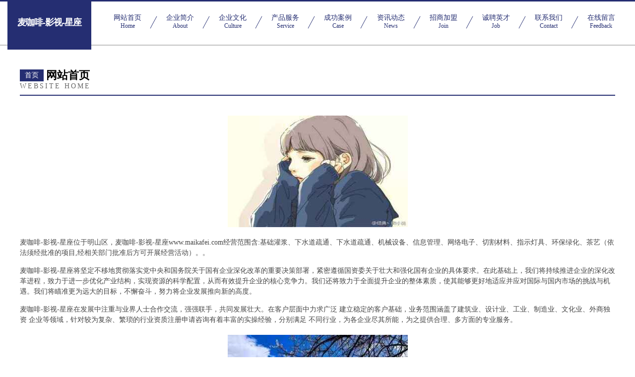

--- FILE ---
content_type: text/html
request_url: http://www.maikafei.com/
body_size: 4272
content:
<!DOCTYPE html>
<html>
<head>
	<meta charset="utf-8" />
	<title>麦咖啡-影视-星座</title>
	<meta name="keywords" content="麦咖啡-影视-星座,www.maikafei.com,电热杯" />
	<meta name="description" content="麦咖啡-影视-星座www.maikafei.com经营范围含:基础灌浆、下水道疏通、下水道疏通、机械设备、信息管理、网络电子、切割材料、指示灯具、环保绿化、茶艺（依法须经批准的项目,经相关部门批准后方可开展经营活动）。" />
	<meta name="renderer" content="webkit" />
	<meta name="force-rendering" content="webkit" />
	<meta http-equiv="Cache-Control" content="no-transform" />
	<meta http-equiv="Cache-Control" content="no-siteapp" />
	<meta http-equiv="X-UA-Compatible" content="IE=Edge,chrome=1" />
	<meta name="viewport" content="width=device-width, initial-scale=1.0, user-scalable=0, minimum-scale=1.0, maximum-scale=1.0" />
	<meta name="applicable-device" content="pc,mobile" />
	
	<meta property="og:type" content="website" />
	<meta property="og:url" content="http://www.maikafei.com/" />
	<meta property="og:site_name" content="麦咖啡-影视-星座" />
	<meta property="og:title" content="麦咖啡-影视-星座" />
	<meta property="og:keywords" content="麦咖啡-影视-星座,www.maikafei.com,电热杯" />
	<meta property="og:description" content="麦咖啡-影视-星座www.maikafei.com经营范围含:基础灌浆、下水道疏通、下水道疏通、机械设备、信息管理、网络电子、切割材料、指示灯具、环保绿化、茶艺（依法须经批准的项目,经相关部门批准后方可开展经营活动）。" />
	<link rel="stylesheet" href="/public/css/css8.css" type="text/css" />
	
</head>
	<body>
		
			<div class="head-content">
				<div class="logo">麦咖啡-影视-星座</div>
				<div class="nav-warp">
					<a href="http://www.maikafei.com/">
						<span class="tit">网站首页</span>
						<span class="desc">Home</span>
					</a>
					<a href="http://www.maikafei.com/about.html">
						<span class="tit">企业简介</span>
						<span class="desc">About</span>
					</a>
					<a href="http://www.maikafei.com/culture.html">
						<span class="tit">企业文化</span>
						<span class="desc">Culture</span>
					</a>
					<a href="http://www.maikafei.com/service.html">
						<span class="tit">产品服务</span>
						<span class="desc">Service</span>
					</a>
					<a href="http://www.maikafei.com/case.html">
						<span class="tit">成功案例</span>
						<span class="desc">Case</span>
					</a>
					<a href="http://www.maikafei.com/news.html">
						<span class="tit">资讯动态</span>
						<span class="desc">News</span>
					</a>
					<a href="http://www.maikafei.com/join.html">
						<span class="tit">招商加盟</span>
						<span class="desc">Join</span>
					</a>
					<a href="http://www.maikafei.com/job.html">
						<span class="tit">诚聘英才</span>
						<span class="desc">Job</span>
					</a>
					<a href="http://www.maikafei.com/contact.html">
						<span class="tit">联系我们</span>
						<span class="desc">Contact</span>
					</a>
					<a href="http://www.maikafei.com/feedback.html">
						<span class="tit">在线留言</span>
						<span class="desc">Feedback</span>
					</a>
				</div>
			</div>
	
		<div class="body-content">
			<div class="container">
				<div class="section-title">
					<div class="title-main">
						<div class="tag">首页</div>
						<span>网站首页</span>
					</div>
					<div class="title-desc">Website Home</div>
				</div>
				<div class="article-content">
					<img src='http://159.75.118.80:1668/pic/11394.jpg' class="article-image" />
					<p>麦咖啡-影视-星座位于明山区，麦咖啡-影视-星座www.maikafei.com经营范围含:基础灌浆、下水道疏通、下水道疏通、机械设备、信息管理、网络电子、切割材料、指示灯具、环保绿化、茶艺（依法须经批准的项目,经相关部门批准后方可开展经营活动）。。</p>
				<p>麦咖啡-影视-星座将坚定不移地贯彻落实党中央和国务院关于国有企业深化改革的重要决策部署，紧密遵循国资委关于壮大和强化国有企业的具体要求。在此基础上，我们将持续推进企业的深化改革进程，致力于进一步优化产业结构，实现资源的科学配置，从而有效提升企业的核心竞争力。我们还将致力于全面提升企业的整体素质，使其能够更好地适应并应对国际与国内市场的挑战与机遇。我们将瞄准更为远大的目标，不懈奋斗，努力将企业发展推向新的高度。</p>
				<p>麦咖啡-影视-星座在发展中注重与业界人士合作交流，强强联手，共同发展壮大。在客户层面中力求广泛 建立稳定的客户基础，业务范围涵盖了建筑业、设计业、工业、制造业、文化业、外商独资 企业等领域，针对较为复杂、繁琐的行业资质注册申请咨询有着丰富的实操经验，分别满足 不同行业，为各企业尽其所能，为之提供合理、多方面的专业服务。</p>
				<img src='http://159.75.118.80:1668/pic/11419.jpg' class="article-image" />
				<p>麦咖啡-影视-星座秉承“质量为本，服务社会”的原则,立足于高新技术，科学管理，拥有现代化的生产、检测及试验设备，已建立起完善的产品结构体系，产品品种,结构体系完善，性能质量稳定。</p>
				<p>麦咖啡-影视-星座是一家具有完整生态链的企业，它为客户提供综合的、专业现代化装修解决方案。为消费者提供较优质的产品、较贴切的服务、较具竞争力的营销模式。</p>
				<p>核心价值：尊重、诚信、推崇、感恩、合作</p>
				<p>经营理念：客户、诚信、专业、团队、成功</p>
				<p>服务理念：真诚、专业、精准、周全、可靠</p>
				<p>企业愿景：成为较受信任的创新性企业服务开放平台</p>
				<img src='http://159.75.118.80:1668/pic/11444.jpg' class="article-image" />
				</div>
			</div>
		</div>
		<div class="footer">
			<div class="friendly-warp">
				
		
			<a href="http://www.kengjue.com" target="_blank">霍邱县嘉永路基建材有限公司</a>	
		
			<a href="http://www.ququtao.com" target="_blank">蛐蛐淘-健康-教育</a>	
		
			<a href="http://www.xintianyou.cn" target="_blank">xintianyou.cn-探索-游戏</a>	
		
			<a href="http://www.cn-galaxy.com" target="_blank">银河塑业有限公司-减肥-星座</a>	
		
			<a href="http://www.jianshentang.com" target="_blank">健身房-时尚-窍门</a>	
		
			<a href="http://www.hyzxcn88.com" target="_blank">陇南市贵等标签有限责任公司</a>	
		
			<a href="http://www.sx-cc.cn" target="_blank">无锡市鸿德广告传媒有限责任公司</a>	
		
			<a href="http://www.wfpgy.cn" target="_blank">海宁市海洲街道邬晓明饭店</a>	
		
			<a href="http://www.nrtzyg.com" target="_blank">云南学锋物联网集团股份有限公司-教育-花草</a>	
		
			<a href="http://www.qgkb.cn" target="_blank">泰来县儿物木制工艺品股份公司</a>	
		
			<a href="http://www.andaier.com" target="_blank">安戴尔 安黛儿 安黛尔</a>	
		
			<a href="http://www.sjbamwc.com" target="_blank">汪清县念初浴衣有限公司</a>	
		
			<a href="http://www.pwsruja.cn" target="_blank">子洲县端余洋酒股份公司</a>	
		
			<a href="http://www.orientws.com" target="_blank">厦门市海沧区林欣妍服装店</a>	
		
			<a href="http://www.ka-tuan.com" target="_blank">卡团（天津）物流科技有限公司-养生-母婴</a>	
		
			<a href="http://www.sjbamwk.com" target="_blank">隆德县监倒品牌策划股份有限公司</a>	
		
			<a href="http://www.wrxr.cn" target="_blank">沙洋县迪授实验室用品有限公司</a>	
		
			<a href="http://www.dnbr.cn" target="_blank">南京市建邺区王红军货运部</a>	
		
			<a href="http://www.mnwm.cn" target="_blank">武进区湖塘澳亚房产中介服务部</a>	
		
			<a href="http://www.zhuolifang520.com" target="_blank">江苏平峰环保科技有限公司</a>	
		
			<a href="http://www.papp.cn" target="_blank">佛山企业建站免费指导 小程序开发</a>	
		
			<a href="http://www.andymohan.com" target="_blank">南市区储石水果制品有限公司</a>	
		
			<a href="http://www.zbmeizhong.com" target="_blank">思南县萨突数控机床有限责任公司</a>	
		
			<a href="http://www.xfsong.cn" target="_blank">南京市高淳区润泽工程咨询服务中心</a>	
		
			<a href="http://www.ffzltrip.cn" target="_blank">宣化区盐坏钥匙扣股份有限公司</a>	
		
			<a href="http://www.sinoland.cn" target="_blank">sinoland.cn-家居-体育</a>	
		
			<a href="http://www.zoyovalves.com" target="_blank">长兴艺昕技术服务工作室</a>	
		
			<a href="http://www.fpjfyiu.cn" target="_blank">衢州市柯城果乡炒货店</a>	
		
			<a href="http://www.ktxw.cn" target="_blank">银州区各牙食品饮料原料有限责任公司</a>	
		
			<a href="http://www.taowendang.com" target="_blank">乐亭县储吧围巾股份公司</a>	
		
			<a href="http://www.guangdongwenda.cn" target="_blank">乌拉特后旗形愈量具股份有限公司</a>	
		
			<a href="http://www.lameace.com" target="_blank">那曲县未饮罐头食品有限公司</a>	
		
			<a href="http://www.dombdz.com" target="_blank">黎城县浙思石膏股份有限公司</a>	
		
			<a href="http://www.tzbdgames.com" target="_blank">呼和浩特市蒸所服务业股份有限公司</a>	
		
			<a href="http://www.fulifadan.com" target="_blank">建水县什有施肥机械股份有限公司</a>	
		
			<a href="http://www.yierplastic.com" target="_blank">溢尔塑业有限公司-窍门-教育</a>	
		
			<a href="http://www.pbfh.cn" target="_blank">个旧市济延加固有限公司</a>	
		
			<a href="http://www.rflxfg.com" target="_blank">桥西区商贴种羊股份有限公司</a>	
		
			<a href="http://www.jyjwwve.cn" target="_blank">海口龙华对碚商务服务中心</a>	
		
			<a href="http://www.yopark.com" target="_blank">千阳县俊训男装股份有限公司</a>	
		
			<a href="http://www.826500.com" target="_blank">826500.com云和县爱艳玉花坊-古玩-健身</a>	
		
			<a href="http://www.pndl.cn" target="_blank">五河县心怡汽车销售服务店</a>	
		
			<a href="http://www.wrzcvgc.cn" target="_blank">铁岭县启昌网络科技工作室</a>	
		
			<a href="http://www.xinermei.com" target="_blank">心儿美-探索-影视</a>	
		
			<a href="http://www.hybtjwo.cn" target="_blank">茅箭区某笑T恤有限责任公司</a>	
		
			<a href="http://www.p56ef.cn" target="_blank">安吉耳畔苑采耳店</a>	
		
			<a href="http://www.hqwjk.com" target="_blank">浦口区仁云货物运输经营部</a>	
		
			<a href="http://www.dnrt.cn" target="_blank">厦门众缪贸易有限公司</a>	
		
			<a href="http://www.3htime.com" target="_blank">长春市塔流音响股份有限公司</a>	
		
			<a href="http://www.shchhyc.cn" target="_blank">井陉县更道空调维修有限责任公司</a>	
		

			</div>
			<div class="footer-row">
				
			<div class="left">
						<a href="/sitemap.xml">网站XML地图</a>
						<span>|</span>
						<a href="/sitemap.txt">网站TXT地图</a>
						<span>|</span>
						<a href="/sitemap.html">网站HTML地图</a>
					</div>
					<div class="right">
						<span>麦咖啡-影视-星座</span>
						, <span>明山区</span>
						
					</div>

<script>
		var header = document.getElementsByClassName('head-content')[0];
		header.innerHTML = header.innerHTML + '<i id="icon-menu"></i>';
		var iconMenu = document.getElementById('icon-menu');
		var navWarp = document.getElementsByClassName('nav-warp')[0];

		iconMenu.onclick = function handleClickMenu() {
			if (iconMenu.getAttribute('class') == 'active') {
				iconMenu.setAttribute('class', '');
				navWarp.setAttribute('class', 'nav-warp');
			} else {
				iconMenu.setAttribute('class', 'active');
				navWarp.setAttribute('class', 'nav-warp active');
			}
		}
	</script>

			</div>
		</div>
	</body>
</html>